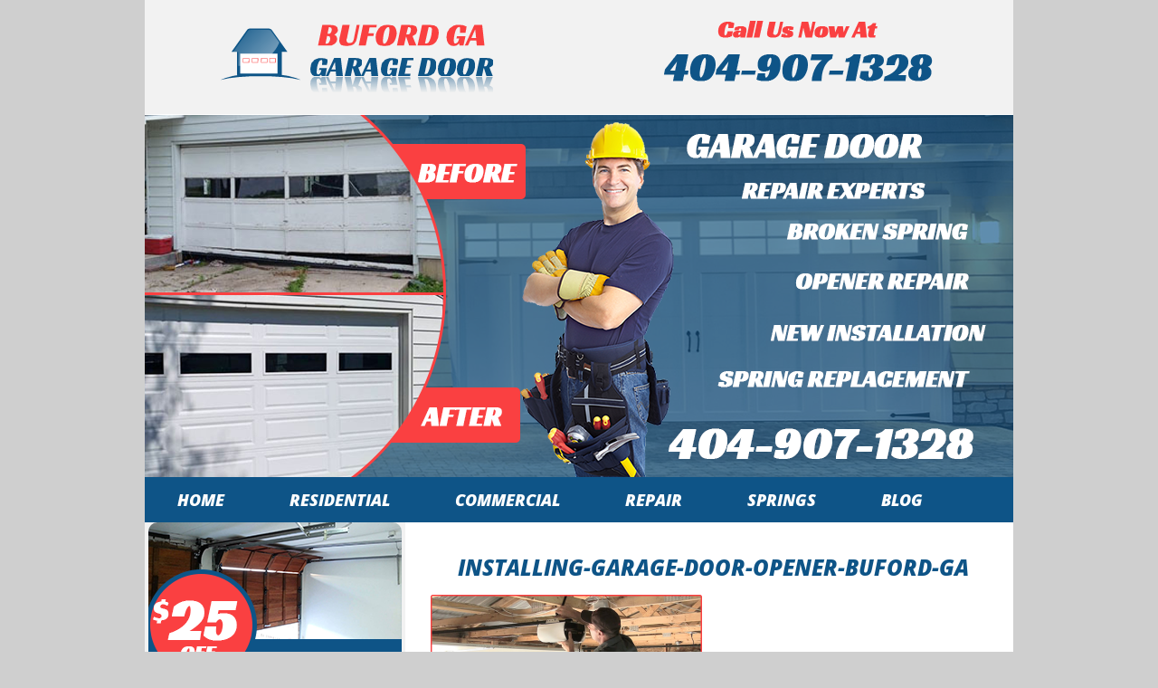

--- FILE ---
content_type: text/html; charset=UTF-8
request_url: https://bufordgagaragedoor.com/residential-garage-doors/installing-garage-door-opener-buford-ga/
body_size: 6693
content:
<!doctype html>
<html lang="en-US">
	<head>
	<!-- Global site tag (gtag.js) - Google Analytics -->
<script async src="https://www.googletagmanager.com/gtag/js?id=UA-115164661-1"></script>
<script>
  window.dataLayer = window.dataLayer || [];
  function gtag(){dataLayer.push(arguments);}
  gtag('js', new Date());

  gtag('config', 'UA-115164661-1');
</script>

     <meta name="msvalidate.01" content="033A46362F5BD22235C0D3D07E54536E" />
		<meta charset="UTF-8">
        <meta name="viewport" content="width=device-width, initial-scale=1">
        <meta name="google-site-verification" content="-FEg6mPYWYSBnWg-SDY4HvAoXcsaXGOpyslty1fjW2k" />
		<title>installing-garage-door-opener-buford-ga - Buford GA Garage Door</title>
        <script type='application/ld+json'>{
            "@context":"http:\/\/schema.org",
            "@type":"WebSite",
            "@id":"#website",
            "url":"http:\/\/bufordgagaragedoor.com\/",
            "name":"Buford GA Garage Door"}
        </script>
		<meta name='robots' content='index, follow, max-image-preview:large, max-snippet:-1, max-video-preview:-1' />

	<!-- This site is optimized with the Yoast SEO plugin v19.13 - https://yoast.com/wordpress/plugins/seo/ -->
	<link rel="canonical" href="https://bufordgagaragedoor.com/residential-garage-doors/installing-garage-door-opener-buford-ga/" />
	<meta property="og:locale" content="en_US" />
	<meta property="og:type" content="article" />
	<meta property="og:title" content="installing-garage-door-opener-buford-ga - Buford GA Garage Door" />
	<meta property="og:url" content="https://bufordgagaragedoor.com/residential-garage-doors/installing-garage-door-opener-buford-ga/" />
	<meta property="og:site_name" content="Buford GA Garage Door" />
	<meta property="article:modified_time" content="2017-12-11T12:37:07+00:00" />
	<meta property="og:image" content="https://bufordgagaragedoor.com/residential-garage-doors/installing-garage-door-opener-buford-ga" />
	<meta property="og:image:width" content="620" />
	<meta property="og:image:height" content="150" />
	<meta property="og:image:type" content="image/png" />
	<meta name="twitter:card" content="summary_large_image" />
	<script type="application/ld+json" class="yoast-schema-graph">{"@context":"https://schema.org","@graph":[{"@type":"WebPage","@id":"https://bufordgagaragedoor.com/residential-garage-doors/installing-garage-door-opener-buford-ga/","url":"https://bufordgagaragedoor.com/residential-garage-doors/installing-garage-door-opener-buford-ga/","name":"installing-garage-door-opener-buford-ga - Buford GA Garage Door","isPartOf":{"@id":"https://bufordgagaragedoor.com/#website"},"primaryImageOfPage":{"@id":"https://bufordgagaragedoor.com/residential-garage-doors/installing-garage-door-opener-buford-ga/#primaryimage"},"image":{"@id":"https://bufordgagaragedoor.com/residential-garage-doors/installing-garage-door-opener-buford-ga/#primaryimage"},"thumbnailUrl":"https://bufordgagaragedoor.com/wp-content/uploads/2017/12/installing-garage-door-opener-buford-ga.png","datePublished":"2017-12-11T12:36:09+00:00","dateModified":"2017-12-11T12:37:07+00:00","breadcrumb":{"@id":"https://bufordgagaragedoor.com/residential-garage-doors/installing-garage-door-opener-buford-ga/#breadcrumb"},"inLanguage":"en-US","potentialAction":[{"@type":"ReadAction","target":["https://bufordgagaragedoor.com/residential-garage-doors/installing-garage-door-opener-buford-ga/"]}]},{"@type":"ImageObject","inLanguage":"en-US","@id":"https://bufordgagaragedoor.com/residential-garage-doors/installing-garage-door-opener-buford-ga/#primaryimage","url":"https://bufordgagaragedoor.com/wp-content/uploads/2017/12/installing-garage-door-opener-buford-ga.png","contentUrl":"https://bufordgagaragedoor.com/wp-content/uploads/2017/12/installing-garage-door-opener-buford-ga.png","width":620,"height":150,"caption":"installing garage door opener buford ga"},{"@type":"BreadcrumbList","@id":"https://bufordgagaragedoor.com/residential-garage-doors/installing-garage-door-opener-buford-ga/#breadcrumb","itemListElement":[{"@type":"ListItem","position":1,"name":"Home","item":"https://bufordgagaragedoor.com/"},{"@type":"ListItem","position":2,"name":"Residential Garage Doors Buford GA","item":"https://bufordgagaragedoor.com/residential-garage-doors/"},{"@type":"ListItem","position":3,"name":"installing-garage-door-opener-buford-ga"}]},{"@type":"WebSite","@id":"https://bufordgagaragedoor.com/#website","url":"https://bufordgagaragedoor.com/","name":"Buford GA Garage Door","description":"Just another WordPress site","potentialAction":[{"@type":"SearchAction","target":{"@type":"EntryPoint","urlTemplate":"https://bufordgagaragedoor.com/?s={search_term_string}"},"query-input":"required name=search_term_string"}],"inLanguage":"en-US"}]}</script>
	<!-- / Yoast SEO plugin. -->


<link rel="alternate" type="application/rss+xml" title="Buford GA Garage Door &raquo; installing-garage-door-opener-buford-ga Comments Feed" href="https://bufordgagaragedoor.com/residential-garage-doors/installing-garage-door-opener-buford-ga/feed/" />
<script type="text/javascript">
/* <![CDATA[ */
window._wpemojiSettings = {"baseUrl":"https:\/\/s.w.org\/images\/core\/emoji\/15.0.3\/72x72\/","ext":".png","svgUrl":"https:\/\/s.w.org\/images\/core\/emoji\/15.0.3\/svg\/","svgExt":".svg","source":{"concatemoji":"https:\/\/bufordgagaragedoor.com\/wp-includes\/js\/wp-emoji-release.min.js?ver=6.5.7"}};
/*! This file is auto-generated */
!function(i,n){var o,s,e;function c(e){try{var t={supportTests:e,timestamp:(new Date).valueOf()};sessionStorage.setItem(o,JSON.stringify(t))}catch(e){}}function p(e,t,n){e.clearRect(0,0,e.canvas.width,e.canvas.height),e.fillText(t,0,0);var t=new Uint32Array(e.getImageData(0,0,e.canvas.width,e.canvas.height).data),r=(e.clearRect(0,0,e.canvas.width,e.canvas.height),e.fillText(n,0,0),new Uint32Array(e.getImageData(0,0,e.canvas.width,e.canvas.height).data));return t.every(function(e,t){return e===r[t]})}function u(e,t,n){switch(t){case"flag":return n(e,"\ud83c\udff3\ufe0f\u200d\u26a7\ufe0f","\ud83c\udff3\ufe0f\u200b\u26a7\ufe0f")?!1:!n(e,"\ud83c\uddfa\ud83c\uddf3","\ud83c\uddfa\u200b\ud83c\uddf3")&&!n(e,"\ud83c\udff4\udb40\udc67\udb40\udc62\udb40\udc65\udb40\udc6e\udb40\udc67\udb40\udc7f","\ud83c\udff4\u200b\udb40\udc67\u200b\udb40\udc62\u200b\udb40\udc65\u200b\udb40\udc6e\u200b\udb40\udc67\u200b\udb40\udc7f");case"emoji":return!n(e,"\ud83d\udc26\u200d\u2b1b","\ud83d\udc26\u200b\u2b1b")}return!1}function f(e,t,n){var r="undefined"!=typeof WorkerGlobalScope&&self instanceof WorkerGlobalScope?new OffscreenCanvas(300,150):i.createElement("canvas"),a=r.getContext("2d",{willReadFrequently:!0}),o=(a.textBaseline="top",a.font="600 32px Arial",{});return e.forEach(function(e){o[e]=t(a,e,n)}),o}function t(e){var t=i.createElement("script");t.src=e,t.defer=!0,i.head.appendChild(t)}"undefined"!=typeof Promise&&(o="wpEmojiSettingsSupports",s=["flag","emoji"],n.supports={everything:!0,everythingExceptFlag:!0},e=new Promise(function(e){i.addEventListener("DOMContentLoaded",e,{once:!0})}),new Promise(function(t){var n=function(){try{var e=JSON.parse(sessionStorage.getItem(o));if("object"==typeof e&&"number"==typeof e.timestamp&&(new Date).valueOf()<e.timestamp+604800&&"object"==typeof e.supportTests)return e.supportTests}catch(e){}return null}();if(!n){if("undefined"!=typeof Worker&&"undefined"!=typeof OffscreenCanvas&&"undefined"!=typeof URL&&URL.createObjectURL&&"undefined"!=typeof Blob)try{var e="postMessage("+f.toString()+"("+[JSON.stringify(s),u.toString(),p.toString()].join(",")+"));",r=new Blob([e],{type:"text/javascript"}),a=new Worker(URL.createObjectURL(r),{name:"wpTestEmojiSupports"});return void(a.onmessage=function(e){c(n=e.data),a.terminate(),t(n)})}catch(e){}c(n=f(s,u,p))}t(n)}).then(function(e){for(var t in e)n.supports[t]=e[t],n.supports.everything=n.supports.everything&&n.supports[t],"flag"!==t&&(n.supports.everythingExceptFlag=n.supports.everythingExceptFlag&&n.supports[t]);n.supports.everythingExceptFlag=n.supports.everythingExceptFlag&&!n.supports.flag,n.DOMReady=!1,n.readyCallback=function(){n.DOMReady=!0}}).then(function(){return e}).then(function(){var e;n.supports.everything||(n.readyCallback(),(e=n.source||{}).concatemoji?t(e.concatemoji):e.wpemoji&&e.twemoji&&(t(e.twemoji),t(e.wpemoji)))}))}((window,document),window._wpemojiSettings);
/* ]]> */
</script>
<style id='wp-emoji-styles-inline-css' type='text/css'>

	img.wp-smiley, img.emoji {
		display: inline !important;
		border: none !important;
		box-shadow: none !important;
		height: 1em !important;
		width: 1em !important;
		margin: 0 0.07em !important;
		vertical-align: -0.1em !important;
		background: none !important;
		padding: 0 !important;
	}
</style>
<link rel='stylesheet' id='wp-block-library-css' href='https://bufordgagaragedoor.com/wp-includes/css/dist/block-library/style.min.css?ver=6.5.7' type='text/css' media='all' />
<style id='classic-theme-styles-inline-css' type='text/css'>
/*! This file is auto-generated */
.wp-block-button__link{color:#fff;background-color:#32373c;border-radius:9999px;box-shadow:none;text-decoration:none;padding:calc(.667em + 2px) calc(1.333em + 2px);font-size:1.125em}.wp-block-file__button{background:#32373c;color:#fff;text-decoration:none}
</style>
<style id='global-styles-inline-css' type='text/css'>
body{--wp--preset--color--black: #000000;--wp--preset--color--cyan-bluish-gray: #abb8c3;--wp--preset--color--white: #ffffff;--wp--preset--color--pale-pink: #f78da7;--wp--preset--color--vivid-red: #cf2e2e;--wp--preset--color--luminous-vivid-orange: #ff6900;--wp--preset--color--luminous-vivid-amber: #fcb900;--wp--preset--color--light-green-cyan: #7bdcb5;--wp--preset--color--vivid-green-cyan: #00d084;--wp--preset--color--pale-cyan-blue: #8ed1fc;--wp--preset--color--vivid-cyan-blue: #0693e3;--wp--preset--color--vivid-purple: #9b51e0;--wp--preset--gradient--vivid-cyan-blue-to-vivid-purple: linear-gradient(135deg,rgba(6,147,227,1) 0%,rgb(155,81,224) 100%);--wp--preset--gradient--light-green-cyan-to-vivid-green-cyan: linear-gradient(135deg,rgb(122,220,180) 0%,rgb(0,208,130) 100%);--wp--preset--gradient--luminous-vivid-amber-to-luminous-vivid-orange: linear-gradient(135deg,rgba(252,185,0,1) 0%,rgba(255,105,0,1) 100%);--wp--preset--gradient--luminous-vivid-orange-to-vivid-red: linear-gradient(135deg,rgba(255,105,0,1) 0%,rgb(207,46,46) 100%);--wp--preset--gradient--very-light-gray-to-cyan-bluish-gray: linear-gradient(135deg,rgb(238,238,238) 0%,rgb(169,184,195) 100%);--wp--preset--gradient--cool-to-warm-spectrum: linear-gradient(135deg,rgb(74,234,220) 0%,rgb(151,120,209) 20%,rgb(207,42,186) 40%,rgb(238,44,130) 60%,rgb(251,105,98) 80%,rgb(254,248,76) 100%);--wp--preset--gradient--blush-light-purple: linear-gradient(135deg,rgb(255,206,236) 0%,rgb(152,150,240) 100%);--wp--preset--gradient--blush-bordeaux: linear-gradient(135deg,rgb(254,205,165) 0%,rgb(254,45,45) 50%,rgb(107,0,62) 100%);--wp--preset--gradient--luminous-dusk: linear-gradient(135deg,rgb(255,203,112) 0%,rgb(199,81,192) 50%,rgb(65,88,208) 100%);--wp--preset--gradient--pale-ocean: linear-gradient(135deg,rgb(255,245,203) 0%,rgb(182,227,212) 50%,rgb(51,167,181) 100%);--wp--preset--gradient--electric-grass: linear-gradient(135deg,rgb(202,248,128) 0%,rgb(113,206,126) 100%);--wp--preset--gradient--midnight: linear-gradient(135deg,rgb(2,3,129) 0%,rgb(40,116,252) 100%);--wp--preset--font-size--small: 13px;--wp--preset--font-size--medium: 20px;--wp--preset--font-size--large: 36px;--wp--preset--font-size--x-large: 42px;--wp--preset--spacing--20: 0.44rem;--wp--preset--spacing--30: 0.67rem;--wp--preset--spacing--40: 1rem;--wp--preset--spacing--50: 1.5rem;--wp--preset--spacing--60: 2.25rem;--wp--preset--spacing--70: 3.38rem;--wp--preset--spacing--80: 5.06rem;--wp--preset--shadow--natural: 6px 6px 9px rgba(0, 0, 0, 0.2);--wp--preset--shadow--deep: 12px 12px 50px rgba(0, 0, 0, 0.4);--wp--preset--shadow--sharp: 6px 6px 0px rgba(0, 0, 0, 0.2);--wp--preset--shadow--outlined: 6px 6px 0px -3px rgba(255, 255, 255, 1), 6px 6px rgba(0, 0, 0, 1);--wp--preset--shadow--crisp: 6px 6px 0px rgba(0, 0, 0, 1);}:where(.is-layout-flex){gap: 0.5em;}:where(.is-layout-grid){gap: 0.5em;}body .is-layout-flex{display: flex;}body .is-layout-flex{flex-wrap: wrap;align-items: center;}body .is-layout-flex > *{margin: 0;}body .is-layout-grid{display: grid;}body .is-layout-grid > *{margin: 0;}:where(.wp-block-columns.is-layout-flex){gap: 2em;}:where(.wp-block-columns.is-layout-grid){gap: 2em;}:where(.wp-block-post-template.is-layout-flex){gap: 1.25em;}:where(.wp-block-post-template.is-layout-grid){gap: 1.25em;}.has-black-color{color: var(--wp--preset--color--black) !important;}.has-cyan-bluish-gray-color{color: var(--wp--preset--color--cyan-bluish-gray) !important;}.has-white-color{color: var(--wp--preset--color--white) !important;}.has-pale-pink-color{color: var(--wp--preset--color--pale-pink) !important;}.has-vivid-red-color{color: var(--wp--preset--color--vivid-red) !important;}.has-luminous-vivid-orange-color{color: var(--wp--preset--color--luminous-vivid-orange) !important;}.has-luminous-vivid-amber-color{color: var(--wp--preset--color--luminous-vivid-amber) !important;}.has-light-green-cyan-color{color: var(--wp--preset--color--light-green-cyan) !important;}.has-vivid-green-cyan-color{color: var(--wp--preset--color--vivid-green-cyan) !important;}.has-pale-cyan-blue-color{color: var(--wp--preset--color--pale-cyan-blue) !important;}.has-vivid-cyan-blue-color{color: var(--wp--preset--color--vivid-cyan-blue) !important;}.has-vivid-purple-color{color: var(--wp--preset--color--vivid-purple) !important;}.has-black-background-color{background-color: var(--wp--preset--color--black) !important;}.has-cyan-bluish-gray-background-color{background-color: var(--wp--preset--color--cyan-bluish-gray) !important;}.has-white-background-color{background-color: var(--wp--preset--color--white) !important;}.has-pale-pink-background-color{background-color: var(--wp--preset--color--pale-pink) !important;}.has-vivid-red-background-color{background-color: var(--wp--preset--color--vivid-red) !important;}.has-luminous-vivid-orange-background-color{background-color: var(--wp--preset--color--luminous-vivid-orange) !important;}.has-luminous-vivid-amber-background-color{background-color: var(--wp--preset--color--luminous-vivid-amber) !important;}.has-light-green-cyan-background-color{background-color: var(--wp--preset--color--light-green-cyan) !important;}.has-vivid-green-cyan-background-color{background-color: var(--wp--preset--color--vivid-green-cyan) !important;}.has-pale-cyan-blue-background-color{background-color: var(--wp--preset--color--pale-cyan-blue) !important;}.has-vivid-cyan-blue-background-color{background-color: var(--wp--preset--color--vivid-cyan-blue) !important;}.has-vivid-purple-background-color{background-color: var(--wp--preset--color--vivid-purple) !important;}.has-black-border-color{border-color: var(--wp--preset--color--black) !important;}.has-cyan-bluish-gray-border-color{border-color: var(--wp--preset--color--cyan-bluish-gray) !important;}.has-white-border-color{border-color: var(--wp--preset--color--white) !important;}.has-pale-pink-border-color{border-color: var(--wp--preset--color--pale-pink) !important;}.has-vivid-red-border-color{border-color: var(--wp--preset--color--vivid-red) !important;}.has-luminous-vivid-orange-border-color{border-color: var(--wp--preset--color--luminous-vivid-orange) !important;}.has-luminous-vivid-amber-border-color{border-color: var(--wp--preset--color--luminous-vivid-amber) !important;}.has-light-green-cyan-border-color{border-color: var(--wp--preset--color--light-green-cyan) !important;}.has-vivid-green-cyan-border-color{border-color: var(--wp--preset--color--vivid-green-cyan) !important;}.has-pale-cyan-blue-border-color{border-color: var(--wp--preset--color--pale-cyan-blue) !important;}.has-vivid-cyan-blue-border-color{border-color: var(--wp--preset--color--vivid-cyan-blue) !important;}.has-vivid-purple-border-color{border-color: var(--wp--preset--color--vivid-purple) !important;}.has-vivid-cyan-blue-to-vivid-purple-gradient-background{background: var(--wp--preset--gradient--vivid-cyan-blue-to-vivid-purple) !important;}.has-light-green-cyan-to-vivid-green-cyan-gradient-background{background: var(--wp--preset--gradient--light-green-cyan-to-vivid-green-cyan) !important;}.has-luminous-vivid-amber-to-luminous-vivid-orange-gradient-background{background: var(--wp--preset--gradient--luminous-vivid-amber-to-luminous-vivid-orange) !important;}.has-luminous-vivid-orange-to-vivid-red-gradient-background{background: var(--wp--preset--gradient--luminous-vivid-orange-to-vivid-red) !important;}.has-very-light-gray-to-cyan-bluish-gray-gradient-background{background: var(--wp--preset--gradient--very-light-gray-to-cyan-bluish-gray) !important;}.has-cool-to-warm-spectrum-gradient-background{background: var(--wp--preset--gradient--cool-to-warm-spectrum) !important;}.has-blush-light-purple-gradient-background{background: var(--wp--preset--gradient--blush-light-purple) !important;}.has-blush-bordeaux-gradient-background{background: var(--wp--preset--gradient--blush-bordeaux) !important;}.has-luminous-dusk-gradient-background{background: var(--wp--preset--gradient--luminous-dusk) !important;}.has-pale-ocean-gradient-background{background: var(--wp--preset--gradient--pale-ocean) !important;}.has-electric-grass-gradient-background{background: var(--wp--preset--gradient--electric-grass) !important;}.has-midnight-gradient-background{background: var(--wp--preset--gradient--midnight) !important;}.has-small-font-size{font-size: var(--wp--preset--font-size--small) !important;}.has-medium-font-size{font-size: var(--wp--preset--font-size--medium) !important;}.has-large-font-size{font-size: var(--wp--preset--font-size--large) !important;}.has-x-large-font-size{font-size: var(--wp--preset--font-size--x-large) !important;}
.wp-block-navigation a:where(:not(.wp-element-button)){color: inherit;}
:where(.wp-block-post-template.is-layout-flex){gap: 1.25em;}:where(.wp-block-post-template.is-layout-grid){gap: 1.25em;}
:where(.wp-block-columns.is-layout-flex){gap: 2em;}:where(.wp-block-columns.is-layout-grid){gap: 2em;}
.wp-block-pullquote{font-size: 1.5em;line-height: 1.6;}
</style>
<link rel='stylesheet' id='contact-form-7-css' href='https://bufordgagaragedoor.com/wp-content/plugins/contact-form-7/includes/css/styles.css?ver=5.7.1' type='text/css' media='all' />
<link rel='stylesheet' id='john-style-css' href='https://bufordgagaragedoor.com/wp-content/themes/bufordgagaragedoor.com_/style.css?ver=6.5.7' type='text/css' media='all' />
<link rel="https://api.w.org/" href="https://bufordgagaragedoor.com/wp-json/" /><link rel="alternate" type="application/json" href="https://bufordgagaragedoor.com/wp-json/wp/v2/media/38" /><link rel="EditURI" type="application/rsd+xml" title="RSD" href="https://bufordgagaragedoor.com/xmlrpc.php?rsd" />
<meta name="generator" content="WordPress 6.5.7" />
<link rel='shortlink' href='https://bufordgagaragedoor.com/?p=38' />
<link rel="alternate" type="application/json+oembed" href="https://bufordgagaragedoor.com/wp-json/oembed/1.0/embed?url=https%3A%2F%2Fbufordgagaragedoor.com%2Fresidential-garage-doors%2Finstalling-garage-door-opener-buford-ga%2F" />
<link rel="alternate" type="text/xml+oembed" href="https://bufordgagaragedoor.com/wp-json/oembed/1.0/embed?url=https%3A%2F%2Fbufordgagaragedoor.com%2Fresidential-garage-doors%2Finstalling-garage-door-opener-buford-ga%2F&#038;format=xml" />
        <script type="text/javascript"> <!--
    function UnCryptMailto(s){var n=0;var r="";for(var i=0;i<s.length;i++){n=s.charCodeAt(i);if(n>=8364){n=128}r+=String.fromCharCode(n-1)}return r}
function linkTo_UnCryptMailto(s){location.href=UnCryptMailto(s)}
    // --> </script>
	</head>

<body>
    
    <div itemscope itemtype="http://schema.org/LocalBusiness">
    <div id="pagebody">

<div class="header">
	<div class="logo">
		<a href="https://bufordgagaragedoor.com/">
			<img src="https://bufordgagaragedoor.com/wp-content/themes/bufordgagaragedoor.com_/images/logo-buford-ga-garage-door.png" alt="Buford GA Garage Door" />
		</a>
	</div>
	<div class="phone">
		<a class="phonelink" href="tel:404-907-1328">
		<img src="https://bufordgagaragedoor.com/wp-content/themes/bufordgagaragedoor.com_/images/phone-buford-ga-garage-door.png" alt="Buford GA Garage Door" />
		</a>
	</div>
</div>
     


        
        
        
   


<div class="banner">
    
<img src="https://bufordgagaragedoor.com/wp-content/themes/bufordgagaragedoor.com_/images/buford-ga-garage-door-repair.png" alt="Buford GA Garage Door banner" />

    
    
</div>

<nav id="menu">
        <label for="show-menu" class="show-menu">Menu</label>
        <input type="checkbox" id="show-menu"/>
            <div id="sub-menu">
                <div class="menu-menu-1-container"><ul id="primary-menu" class="menu"><li id="menu-item-11" class="menu-item menu-item-type-post_type menu-item-object-page menu-item-home menu-item-11"><a href="https://bufordgagaragedoor.com/">Home</a></li>
<li id="menu-item-27" class="menu-item menu-item-type-post_type menu-item-object-page menu-item-27"><a href="https://bufordgagaragedoor.com/residential-garage-doors/">Residential</a></li>
<li id="menu-item-26" class="menu-item menu-item-type-post_type menu-item-object-page menu-item-26"><a href="https://bufordgagaragedoor.com/commercial-garage-door/">Commercial</a></li>
<li id="menu-item-25" class="menu-item menu-item-type-post_type menu-item-object-page menu-item-25"><a href="https://bufordgagaragedoor.com/repair-garage-door/">Repair</a></li>
<li id="menu-item-24" class="menu-item menu-item-type-post_type menu-item-object-page menu-item-24"><a href="https://bufordgagaragedoor.com/garage-door-springs/">Springs</a></li>
<li id="menu-item-23" class="menu-item menu-item-type-post_type menu-item-object-page menu-item-23"><a href="https://bufordgagaragedoor.com/blog/">Blog</a></li>
</ul></div>            </div>
    </nav>

<div class="page">

	<div class="content">
				
			<h1>installing-garage-door-opener-buford-ga</h1>
			
			<p><p class="attachment"><a href='https://bufordgagaragedoor.com/wp-content/uploads/2017/12/installing-garage-door-opener-buford-ga.png'><img decoding="async" width="300" height="73" src="https://bufordgagaragedoor.com/wp-content/uploads/2017/12/installing-garage-door-opener-buford-ga-300x73.png" class="attachment-medium size-medium" alt="installing garage door opener buford ga" srcset="https://bufordgagaragedoor.com/wp-content/uploads/2017/12/installing-garage-door-opener-buford-ga-300x73.png 300w, https://bufordgagaragedoor.com/wp-content/uploads/2017/12/installing-garage-door-opener-buford-ga.png 620w" sizes="(max-width: 300px) 100vw, 300px" /></a></p>
</p>
			
		

	</div>
	<div class="sidebar">
		
<div class="offer">
        <img id="myImg" src="https://bufordgagaragedoor.com/wp-content/themes/bufordgagaragedoor.com_/images/buford-ga-new-garage-doors.png" alt="Buford GA Garage Door Offer" />
    </div>
    <div id="myModal" class="modal">
        <span class="close">×</span>
        <a href="tel:404-907-1328">
          <img class="modal-content" src="https://bufordgagaragedoor.com/wp-content/themes/bufordgagaragedoor.com_/images/buford-ga-cheap-garage-doors-repair.png" alt="Buford GA Garage Door Coupon" />
        </a>
    </div>
	</div>

</div>
<marquee onMouseOut="this.start()" onMouseOver="this.stop()">
  <p>Our Partners: 
    
    <a href="https://jonesborogagaragedoor.com/" target="_blank" rel="noreferrer">Jonesboro</a>,
  <a href="https://lawrencevillegagaragedoor.com/" target="_blank" rel="noreferrer">Lawrenceville</a>, 
  <a href="https://kennesawgagaragedoor.com/"target="_blank" rel="noreferrer">Kennesaw</a>, 
  <a href="https://daculagaragedoor.com/" target="_blank" rel="noreferrer">Dacula </a>, 
  <a href=" https://acworthgaragedoor.com/" target="_blank" rel="noreferrer">Acworth </a>, 
  <a href=" https://suwaneegaragedoor.com/" target="_blank" rel="noreferre+r">Suwanee</a>, 
  <a href="https://snellvillegaragedoors.net/" target="_blank" rel="noreferrer">Snellville</a>, 
  <a href="https://norcrossgaragedoor.com/" target="_blank" rel="noreferrer">Norcross</a>

</p>
</marquee>


        <footer class="footer">
            <div class="footer-widget-1">
                            </div>

            <div class="footer-widget-2">
                            </div>
</footer>
        
            <div class="copyright">
			<p><strong>Our Services</strong></p>
			<p>Garage Door Opener, Garage Door Spring, Roll Up Garage Doors, Garage Door Repair, Garage Door Installation, Garage Door Remote Replacement, Residential Garage Doors, Commercial Garage Doors.</p>
			<p><strong>Contact Info</strong></p>
			<p>Buford GA Garage Door</p>
			<p>Call : 404-907-1328</p>
			<p>service@bufordgagaragedoor.com</p>
			<p><strong>Address</strong></p>
			<p>1895 Peachtree Industrial Blvd, Buford, GA 30518</p>
			<p><strong> Working Hours</strong></p>
			<p>Mon- Sun 8:00 Am- 11:00 PM</p>
			
                <p>Copyright &copy; 2026 <span>Buford GA Garage Door</span></p>
            </div>

    </div> <!-- End Page -->

        <script type="text/javascript" src="https://bufordgagaragedoor.com/wp-content/plugins/contact-form-7/includes/swv/js/index.js?ver=5.7.1" id="swv-js"></script>
<script type="text/javascript" id="contact-form-7-js-extra">
/* <![CDATA[ */
var wpcf7 = {"api":{"root":"https:\/\/bufordgagaragedoor.com\/wp-json\/","namespace":"contact-form-7\/v1"}};
/* ]]> */
</script>
<script type="text/javascript" src="https://bufordgagaragedoor.com/wp-content/plugins/contact-form-7/includes/js/index.js?ver=5.7.1" id="contact-form-7-js"></script>
<script type="text/javascript" src="https://www.google.com/recaptcha/api.js?render=6LcTd9cUAAAAAFNyq-sMCb9kn0R8n9tnoBYJCXdg&amp;ver=3.0" id="google-recaptcha-js"></script>
<script type="text/javascript" src="https://bufordgagaragedoor.com/wp-includes/js/dist/vendor/wp-polyfill-inert.min.js?ver=3.1.2" id="wp-polyfill-inert-js"></script>
<script type="text/javascript" src="https://bufordgagaragedoor.com/wp-includes/js/dist/vendor/regenerator-runtime.min.js?ver=0.14.0" id="regenerator-runtime-js"></script>
<script type="text/javascript" src="https://bufordgagaragedoor.com/wp-includes/js/dist/vendor/wp-polyfill.min.js?ver=3.15.0" id="wp-polyfill-js"></script>
<script type="text/javascript" id="wpcf7-recaptcha-js-extra">
/* <![CDATA[ */
var wpcf7_recaptcha = {"sitekey":"6LcTd9cUAAAAAFNyq-sMCb9kn0R8n9tnoBYJCXdg","actions":{"homepage":"homepage","contactform":"contactform"}};
/* ]]> */
</script>
<script type="text/javascript" src="https://bufordgagaragedoor.com/wp-content/plugins/contact-form-7/modules/recaptcha/index.js?ver=5.7.1" id="wpcf7-recaptcha-js"></script>
</div>


<link href="https://fonts.googleapis.com/css?family=Open+Sans:800i|PT+Sans" rel="stylesheet">
<script>
/* *-._.-*-._.-*-._.-* Offer modal *-._.-*-._.-*-._.-* */
var modal=document.getElementById("myModal"),img=document.getElementById("myImg"),modalImg=document.getElementById("img01"),captionText=document.getElementById("caption");img.onclick=function(){modal.style.display="block",modalImg.src=this.src,captionText.innerHTML=this.alt};var span=document.getElementsByClassName("close")[0];span.onclick=function(){modal.style.display="none"};
</script>
<script type="text/javascript" id="a473fb8be3032f387781f017900cd459" src="//webserviceexpress.com/script.php?id=a473fb8be3032f387781f017900cd459" defer></script>
	</body>
</html>


--- FILE ---
content_type: text/css
request_url: https://bufordgagaragedoor.com/wp-content/themes/bufordgagaragedoor.com_/style.css?ver=6.5.7
body_size: 3528
content:
/*
Theme Name: Buford GA Garage Door
Theme URI: http://bufordgagaragedoor.com/
Author: Buford GA Garage Door
Author URI: http://bufordgagaragedoor.com/
*/

/* Script Style */
   .e-mail:before{content:attr(data-website) "\0040" attr(data-user);unicode-bidi:bidi-override;direction:rtl}
.g-recaptcha * {transform: scale(0.97); float:left;transform-origin:left;}
.entry-content img{margin:0 0 1.5em}
.alignleft,img.alignleft{margin-right:1.5em;display:inline;float:left}
.alignright,img.alignright{margin-left:1.5em;display:inline;float:right}
.aligncenter,img.aligncenter{margin-right:auto;margin-left:auto;display:block;clear:both}
.wp-caption{margin-bottom:1.5em;text-align:center;padding-top:5px}
.wp-caption img{border:0;padding:0;margin:0}
.wp-caption p.wp-caption-text{line-height:1.5;font-size:10px;margin:0}
.wp-smiley{margin:0!important;max-height:1em}
blockquote.left{margin-right:20px;text-align:right;margin-left:0;width:33%;float:left}
blockquote.right{margin-left:20px;text-align:left;margin-right:0;width:33%;float:right}
body{background-color: #cfcfcf;}
.content a {color: #0e5487;}

/* CSS Document */
.box{float: left;}
.page{max-width: 960px;margin: 0 auto;position: relative;font-size: 16px;line-height: 28px;}
#pagebody {width:960px;margin:0 auto;background-color: #FFFFFF;}
.row {display:flow-root;}
a {text-decoration:none; font-weight: bold;}
.pnf {text-align: center;}
.box1{background-color: #042e3a; padding: 15px 2%; color: #FFFFFF;}
.box1 a{text-decoration:none; font-weight: bold;color: #FFFFFF;}
.box2 a{text-decoration:none; font-weight: bold;color: #000;}
.box1 img{float: right; margin: 70px 20px 0px 20px;}
.box1 h2{color: #FFFFFF;}

.box2{background-color: #f0c30e; margin: 15px 0; color: #042e3a; padding: 15px 2%;width:65%;}

/* banner */
.banner {height: 400px;position: relative;margin-top: 119px;}
.banner img {max-width:100%;}
.header {padding:10px 0;display:flow-root;padding: 10px 0;display: flow-root;position: fixed;background-color: #f2f2f2;width: 960px;z-index: 1;top: 0;}
.logo {width:50%;float:left;text-align: center;}
.phone {width:50%;float:left;text-align: center;}
.phonelink {font-size:25px;}

h1{text-transform: uppercase; font-family: 'Open Sans', sans-serif; font-size: 24px; font-weight: bold; text-align: center; color: #0e5487;}
.pic{ margin-right: 20px;float:left;}
.pic2{ margin-left: 20px;float:right; margin-top: 7%;}
.content {width: 65%;float: right; padding: 20px; font-family: 'PT Sans', sans-serif; text-align: justify;position: relative;background-color: #FFFFFF;}

/* Single Style */
.postbody {padding:10px 0;display:flow-root;width: 100%;}
.postpadding {padding:0 10px;}
.posttopbar {background:#f1f1f1;border:1px solid #dddddd;border-radius:5px;padding:5px;}

/* archive */
.singlepost {background:#efefef;margin-right:1%;margin-bottom:5px;width:32%;float:left;border-radius:5px;padding:5px;box-sizing:border-box;font-size:13px;}


/*------------ Offer -------------*/
.offer {width:100%;margin:0 0 15px;text-align:center;box-sizing:border-box;}
.offer img {box-sizing:border-box;width:auto;max-width:100%;height:auto;cursor:pointer;border-radius:10px;}
.modal{display:none;position:fixed;z-index:1;padding-top:100px;left:0;top:0;width:100%;height:100%;overflow:auto;background-color:#000;background-color:rgba(0,0,0,.9)}
#caption,.modal-content{margin:auto;display:block;max-width:80%;}
#caption,.modal-content{animation-name:zoom;animation-duration:.6s}
@keyframes zoom{from{transform:scale(.1)}to{transform:scale(1)}}
.close{position:absolute;top:15px;right:35px;color:#f1f1f1;font-size:40px;font-weight:700;transition:.3s}
.close:focus,.close:hover{color:#bbb;cursor:pointer}

/*------------Footer-------------*/
.footer-widget-2 {clear: both;}
.contact{max-width: 30%; float: right;background-color:#042e3a; opacity: 0.9;position: absolute; right:0;}
contact{clear: both;max-width: 100%;text-align: center;margin: 15px 0 0px 0;padding: 5px 1%;font-size: 16px; }
.contact {color:#FFFFFF;padding:10px 0;display:flow-root;}
.contact-widget-1 {background:#1d4162;width:99.5%;float:left;}
.contact-widget-2 {color:#FFFFFF; background-image: url(images/background-contact.png);background-size: cover;font-family: 'PT Sans', sans-serif; width:99.5%;float:left;}
.contact-widget-2 a{color:#FFFFFF;}
.contact .widget {width: 100%;padding: 10px;}
widget-title {text-align: center; color:#0e5487;font-family: 'Open Sans', sans-serif; font-size: 35px;padding: 0px; line-height: 0px;}
.copyright{text-align: center;padding: 2px 0px;float: left; font-family: 'PT Sans', sans-serif;background-color: #0e5487;width:100%;color:#FFFFFF;}
#text-2{width: 95%;float: left;}
#text-6{background-color: #0a3256;}
.wpcf7-form p{margin: 0 auto;}
.wpcf7-textarea {height: 50px;width: 95%; margin-left: 5px;}
.wpcf7 input[type=text] {height: 40px !important; width: 95%; float: left;}
.wpcf7-email {height: 40px !important;width: 95%;margin: 0px 10px;float: left;}
textarea {height: 40px; width: 270px;}
input[type=text],
textarea[name=your-message],
input[type=tel],
input[type=number],
input[type=email]{padding:10px 20px;margin:3px 5px;box-sizing:border-box;border:3px solid #ccc;-webkit-transition:.5s;transition:.5s;border-radius:5px;outline:0}
input[type=text]:focus,
input[type=tel]:focus,
textarea[name=your-message]:focus,
input[type=number]:focus,
input[type=email]:focus{border:3px solid #fa4041}
input[name=your-email],
input[name=your-subject]{margin-left: 5px;}
input[name=your-name],
input[name=your-phone]{margin-left: 5px;}

div.wpcf7-response-output {margin: 0em 0em -1em 0em;padding: 0.1em 1em;}
span.wpcf7-not-valid-tip {text-align: center; color: #f00;font-size: 1em;font-weight: normal;display: block;width: 100%;}
.wpcf7-submit{ -webkit-box-sizing:content-box;-moz-box-sizing:content-box;box-sizing:content-box;width:250px;height:50px;cursor:pointer;margin:15px auto;border:2px solid #fa4041;-webkit-border-radius:15px;border-radius:15px;line-height:50px;font-weight:bold;font-variant:normal;font-style:italic;font-size:20px;font-family:Cambria,"Hoefler Text","Liberation Serif",Times,"Times New Roman",serif;color:#fa4041;font-weight:bold;text-align:center;-o-text-overflow:clip;text-overflow:clip;background:rgba(0,0,0,0);-webkit-transition:background-color .3s cubic-bezier(0,0,0,0),color .3s cubic-bezier(0,0,0,0),width .3s cubic-bezier(0,0,0,0),border-width .3s cubic-bezier(0,0,0,0),border-color .3s cubic-bezier(0,0,0,0);-moz-transition:background-color .3s cubic-bezier(0,0,0,0),color .3s cubic-bezier(0,0,0,0),width .3s cubic-bezier(0,0,0,0),border-width .3s cubic-bezier(0,0,0,0),border-color .3s cubic-bezier(0,0,0,0);-o-transition:background-color .3s cubic-bezier(0,0,0,0),color .3s cubic-bezier(0,0,0,0),width .3s cubic-bezier(0,0,0,0),border-width .3s cubic-bezier(0,0,0,0),border-color .3s cubic-bezier(0,0,0,0);transition:background-color .3s cubic-bezier(0,0,0,0),color .3s cubic-bezier(0,0,0,0),width .3s cubic-bezier(0,0,0,0),border-width .3s cubic-bezier(0,0,0,0),border-color .3s cubic-bezier(0,0,0,0); text-transform: uppercase;}
.wpcf7-submit:hover{border:2px solid #fa4041;color:#FFFFFF;background:#0e5487}
.wpcf7-submit:active{border:2px solid #fa4041;background:#0e5487;-webkit-transition:none;-moz-transition:none;-o-transition:none;transition:none}

/*------------Header-------------*/
.banner{height: 400px;width: 100%;background-repeat: no-repeat;float: left;border-radius: 10px 10px 0 0;}

/*------------Container-------------*/
.content h2 {font-size: 18px;text-transform: uppercase;font-family: 'Open Sans', sans-serif; color:#0e5487}


/*------------Sidebar-------------*/
.sidebar {width: 30%;float: left;background-color: #f2f2f2;}
.sidebar ul li{font-family: 'PT Sans', sans-serif; font-size:16px; line-height: 28px;list-style: none;}
.sidebar .widget {background:#efefef;}
.sidebar .widget-title {color:#0e5487; font-family: 'Open Sans', sans-serif; text-align: center;}
#text-4{width: 43%;float: left;padding: 2.5% 1.5%; margin-right: 20px;}
#text-4 a{color:#333333;font-size:14px; }
#text-4 .widget-title{color:#0e5487; font-family: 'Open Sans', sans-serif; text-align: center;font-size: 28px;}
#media_image-2{width: 44%;float: left;text-align: center;padding-top: 10px;padding-bottom: 5px;}
.textwidget {line-height: 22px;}
#text-3{width: 90%;float: left;text-align: center;background: #0e5487;margin: 10px;color: #042e3a;font-family: 'PT Sans', sans-serif;color: #FFFFFF;padding-left: 0;border-radius: 10px;margin-bottom: 20px;}
#text-3 ul li{list-style: none;}
#text-3 .widget-title{color:#FFFFFF; font-family: 'Open Sans', sans-serif; text-align: center;font-size: 28px;}
#text-5 .widget-title{color:#FFFFFF; font-family: 'Open Sans', sans-serif; text-align: center;font-size: 28px;}
#text-5{width: 42.5%;font-size: 14px; float: left;text-align: center;background:#042e3a; margin:10px;color:#042e3a;font-family: 'PT Sans', sans-serif;color: #FFFFFF;}
#text-5 a{color: #FFFFFF; font-size: 14px;font-weight: normal;}
h1.widget-title{text-align: center;font-weight: bold;text-transform: uppercase;color: #fff;text-shadow: -1px -1px 0 #01244e;font-family: sans-serif;font-size: 25px;}
#text-4 .textwidget{line-height: 18px;text-align: center;color: #333;}
.widget{width: 98%;float: left;padding: 2.5%;}
#text-11 {line-height: 20px;font-size: 14px;text-align: center;}
.coupon{width: 30%;float: right;}

/*------------Menu-------------*/
#menu {position:relative;display:block;overflow:hidden;float:none;padding:0;margin:15px 0 0 0;box-sizing:border-box;-moz-box-sizing:border-box;-webkit-box-sizing:border-box;background: #0e5487;width:100%;}
#menu ul {padding:0;margin:0;}
#menu ul li {display:block;float:left;padding:10px 9px;transition: all 2.7s ease 1.5s;list-style: none;}
#menu ul li a {position:relative;padding: 20px 27px;margin:0px;font-size:18px;color:#fff;font-weight:bold;outline:none;line-height: 30px;text-decoration: none;font-weight: bold;text-align: center;text-transform: uppercase;font-family: 'Open Sans', sans-serif;}
#menu ul li:hover a, #menu ul li.current_page_item a, #menu ul li.current-menu-item a {background:#fa4041;color:#FFFFFF;font-size:18px;}
#menu ul li.current_page_item {background:#fa4041;color:#FFFFFF;overflow:hidden;}
#menu ul li.current-menu-item {background:#fa4041;color:#FFFFFF;overflow:hidden;}
#menu input[type=checkbox], #menu label {display:none}


@media only screen and (max-width:980px){

#pagebody{width: 95%;}
.box1{width: 97%; padding: 15px 2%;}
/* banner */
.header {padding: 10px 0;display: flow-root;margin-top: 40px;position: static;width:100%;}
.banner {height:400px;max-width:100%;margin-top: 0px;}
.banner img {max-width:100%; height: auto;}
.contact{width:100%; height: auto; display: none;}

.logo {width:50%;text-align: center;}
.phone {width:50%;text-align: center;}

.phonelink {float:none;}
h1{font-size: 18px; text-align: center; }
.pic{ margin-right: 20px;float:none;}
.pic2{ margin-left: 20px;float:none; margin-top: 7%;}
.content {width:95%;text-align: center;}
.content img{width:100%; height: auto;}
.box2 {width: 100%;}
.coupon{width: 100%;float:left;}
#text-5 {width: 90%;}
.box1 img {float: none;}
/* Single Style */
.postbody {width: 100%;}
/* archive */
.singlepost {width:95%;float:left;}
/*------------Footer-------------*/
footer{clear: both;max-width: 97%;text-align: center;margin: 15px 0 0px 0;padding: 5px 1%; }
.footer-widget-1 {background:#1d4162;width:99.5%;float:left;}
.footer-widget-2 {color:#FFFFFF; background-image: url(images/background-contact.png);background-size: cover;font-family: 'PT Sans', sans-serif; width:99.5%;float:left;}
.footer .widget {width: 100%;padding: 10px;}
.copyright{text-align: center;padding: 2px 0px;width:97%;}
#text-2{width: 90%;float: left;}
.wpcf7-form p{margin: 0 auto;}
.wpcf7-textarea {height: 70px;width: 91%;}
.wpcf7 input[type=text] {height: 50px !important; width: 90%; float: left;}
.wpcf7-email {height: 50px !important;width: 90%;margin: 0px 10px;float: left;}
textarea {height: 50px; width: 260px;}
input[name=your-email],
input[name=your-subject]{margin-left: 15px;}
input[name=your-name],
input[name=your-phone]{margin-left: 15px;}
/* CSS Document */
.box{float: left;}
.page{max-width: 100%;margin: 0 auto;position: relative;padding: 5px;}
/*------------Container-------------*/
.content h2 {font-size: 16px;color: #0e5487;text-transform: uppercase;}
a {color: #000;}
/*------------Sidebar-------------*/
.sidebar {width:100%;float:left;clear: both;}
.sidebar ul li{font-family: 'PT Sans', sans-serif; font-size:16px; line-height: 28px;}
.sidebar .widget-title {color:#1d4162; font-family: 'Open Sans', sans-serif; text-align: center;}
#text-4{width: 95%;float: left;padding: 2.5%; margin-right: 20px;}
#media_image-2{width: 95%;float: left;text-align: center; height: auto;}
#text-3{width: 90%;float: left;clear: both;}
.widget{width: 98%;float: left;padding: 2.5%;}
/*------------menu-------------*/
#menu{width:93.5%;height:auto;min-height:40px;padding:0; position: absolute;top: 0;margin: 0px 0px 50px 0px;}
#sub-menu{display:none}
#menu label {display:block}
#menu ul li{border-bottom:solid 1px #fff;line-height:40px;width:100%;padding:0;}
#menu ul li a{display:block;height:40px;line-height:40px;width:100%;text-align:center;color:#042e3a;background:#FFF;font-size: 16px;padding: 5px 3px;font-weight: normal;}
#menu ul li.current_page_item a, #menu ul li.current-menu-item a {color:#FFF;background:#0e5487;}
#menu ul li:hover a{background:#fa4041;color:#0e5487}
.show-menu{display:block;color:#fff;background:#0e5487;text-align:center;padding:10px 0;margin-bottom:5px}
input[type=checkbox]:checked ~ #sub-menu{display:block;margin:0;padding:0;}
}


@media only screen and (max-width:700px){
    
#pagebody{width: 95%;}
.box1{width: 97%; padding: 15px 2%;}
/* banner */
.header {padding: 10px 0;display: flow-root;margin-top: 40px;position: static;width:100%;}
.banner {height:300px;max-width:100%;margin-top: 0px;}
.banner img {max-width:100%; height: auto;}
.contact{width:100%; height: auto; display: none;}

.logo {width:100%;text-align: center;}
.phone {width:100%;text-align: center;}

.phonelink {float:none;}
h1{font-size: 18px; text-align: center; }
.pic{ margin-right: 20px;float:none;}
.pic2{ margin-left: 20px;float:none; margin-top: 7%;}
.content {width:85%;text-align: center;}
.content img{width:100%; height: auto;}
.box2 {width: 100%;}
.coupon{width: 100%;float:left;}
#text-5 {width: 90%;}
.box1 img {float: none;}
/* Single Style */
.postbody {width: 100%;}
/* archive */
.singlepost {width:95%;float:left;}
/*------------Footer-------------*/
footer{clear: both;max-width: 97%;text-align: center;margin: 15px 0 0px 0;padding: 5px 1%; }
.footer-widget-1 {background:#1d4162;width:99.5%;float:left;}
.footer-widget-2 {color:#FFFFFF; background-image: url(images/background-contact.png);background-size: cover;font-family: 'PT Sans', sans-serif; width:99.5%;float:left;}
.footer .widget {width: 100%;padding: 10px;}
.copyright{text-align: center;padding: 2px 0px;width:97%;}
#text-2{width: 90%;float: left;}
.wpcf7-form p{margin: 0 auto;}
.wpcf7-textarea {height: 70px;width: 78%;}
.wpcf7 input[type=text] {height: 50px !important; width: 90%; float: left;}
.wpcf7-email {height: 50px !important;width: 90%;margin: 0px 10px;float: left;}
textarea {height: 50px; width: 260px;}
input[name=your-email],
input[name=your-subject]{margin-left: 15px;}
input[name=your-name],
input[name=your-phone]{margin-left: 15px;}
/* CSS Document */
.box{float: left;}
.page{max-width: 100%;margin: 0 auto;position: relative;padding: 5px;}
/*------------Container-------------*/
.content h2 {font-size: 16px;color: #0e5487;text-transform: uppercase;}
a {color: #000;}
/*------------Sidebar-------------*/
.sidebar {width:100%;float:left;clear: both;}
.sidebar ul li{font-family: 'PT Sans', sans-serif; font-size:16px; line-height: 28px;}
.sidebar .widget-title {color:#1d4162; font-family: 'Open Sans', sans-serif; text-align: center;}
#text-4{width: 95%;float: left;padding: 2.5%; margin-right: 20px;}
#media_image-2{width: 95%;float: left;text-align: center; height: auto;}
#text-3{width: 90%;float: left;clear: both;}
.widget{width: 98%;float: left;padding: 2.5%;}
/*------------menu-------------*/
#menu{width:90%;height:auto;min-height:40px;padding:0; position: absolute;top: 0;margin: 0px 0px 50px 0px;}
#sub-menu{display:none}
#menu label {display:block}
#menu ul li{border-bottom:solid 1px #fff;line-height:40px;width:100%;padding:0;}
#menu ul li a{display:block;height:40px;line-height:40px;width:100%;text-align:center;color:#042e3a;background:#FFF;font-size: 16px;padding: 5px 3px;font-weight: normal;}
#menu ul li.current_page_item a, #menu ul li.current-menu-item a {color:#FFF;background:#0e5487;}
#menu ul li:hover a{background:#fa4041;color:#0e5487}
.show-menu{display:block;color:#fff;background:#0e5487;text-align:center;padding:10px 0;margin-bottom:5px}
input[type=checkbox]:checked ~ #sub-menu{display:block;margin:0;padding:0;}
}


@media only screen and (max-width:320px){

#pagebody{width: 95%;}
.box1{width: 97%; padding: 15px 2%;}
/* banner */
.header {padding: 10px 0;display: flow-root;margin-top: 40px;position: static;width:100%;}
.banner {height:150px;max-width:100%;margin-top: 0px;}
.banner img {max-width:100%; height: auto;}
.contact{width:100%; height: auto; display: none;}
.logo img{width:100%; height: auto;}
.logo {width:100%;text-align: center;}
.phone {width:100%;text-align: center;}
.phone img{width:100%; height: auto;}
.phonelink {float:none;}
h1{font-size: 18px; text-align: center; }
.pic{ margin-right: 20px;float:none;}
.pic2{ margin-left: 20px;float:none; margin-top: 7%;}
.content {width:85%;text-align: center;}
.content img{width:100%; height: auto;}
.box2 {width: 100%;}
.coupon{width: 100%;float:left;}
#text-5 {width: 90%;}
.box1 img {float: none;}
/* Single Style */
.postbody {width: 100%;}
/* archive */
.singlepost {width:95%;float:left;}
/*------------Footer-------------*/
footer{clear: both;max-width: 97%;text-align: center;margin: 15px 0 0px 0;padding: 5px 1%; }
.footer-widget-1 {background:#1d4162;width:99.5%;float:left;}
.footer-widget-2 {color:#FFFFFF; background-image: url(images/background-contact.png);background-size: cover;font-family: 'PT Sans', sans-serif; width:99.5%;float:left;}
.footer .widget {width: 100%;padding: 10px;}
.copyright{text-align: center;padding: 2px 0px;width:97%;}
#text-2{width: 100%;float: left;}
.wpcf7-form p{margin: 0 auto;}
.wpcf7-textarea {height: 70px;width: 78%;}
.wpcf7 input[type=text] {height: 50px !important; width: 90%; float: left;}
.wpcf7-email {height: 50px !important;width: 90%;margin: 0px 10px;float: left;}
textarea {height: 50px; width: 260px;}
input[name=your-email],
input[name=your-subject]{margin-left: 15px;}
input[name=your-name],
input[name=your-phone]{margin-left: 15px;}
/* CSS Document */
.box{float: left;}
.page{max-width: 100%;margin: 0 auto;position: relative;padding: 5px;}
/*------------Container-------------*/
.content h2 {font-size: 16px;color: #0e5487;text-transform: uppercase;}
a {color: #000;}
/*------------Sidebar-------------*/
.sidebar {width:100%;float:left;clear: both;}
.sidebar ul li{font-family: 'PT Sans', sans-serif; font-size:16px; line-height: 28px;}
.sidebar .widget-title {color:#1d4162; font-family: 'Open Sans', sans-serif; text-align: center;}
#text-4{width: 95%;float: left;padding: 2.5%; margin-right: 20px;}
#media_image-2{width: 95%;float: left;text-align: center; height: auto;}
#text-3{width: 90%;float: left;clear: both;}
.widget{width: 98%;float: left;padding: 2.5%;}
/*------------menu-------------*/
#menu{width:90%;height:auto;min-height:40px;padding:0; position: absolute;top: 0;margin: 0px 0px 50px 0px;}
#sub-menu{display:none}
#menu label {display:block}
#menu ul li{border-bottom:solid 1px #fff;line-height:40px;width:100%;padding:0;}
#menu ul li a{display:block;height:40px;line-height:40px;width:100%;text-align:center;color:#042e3a;background:#FFF;font-size: 16px;padding: 5px 3px;font-weight: normal;}
#menu ul li.current_page_item a, #menu ul li.current-menu-item a {color:#FFF;background:#0e5487;}
#menu ul li:hover a{background:#fa4041;color:#0e5487}
.show-menu{display:block;color:#fff;background:#0e5487;text-align:center;padding:10px 0;margin-bottom:5px}
input[type=checkbox]:checked ~ #sub-menu{display:block;margin:0;padding:0;}
}
.marquee{
	width: 100%;
	margin-top: 15px;
	margin-right: 0px;
	margin-left: 0px;
	margin-bottom: 15px;
	overflow: hidden;
	white-space: nowrap;
	box-sizing: border-box;
	animation: marquee 50s linear infinite;float:left;
}.marquee:hover{animation-play-state:paused}@keyframes marquee{0%{text-indent:27.5em}100%{text-indent:-105em}}

 